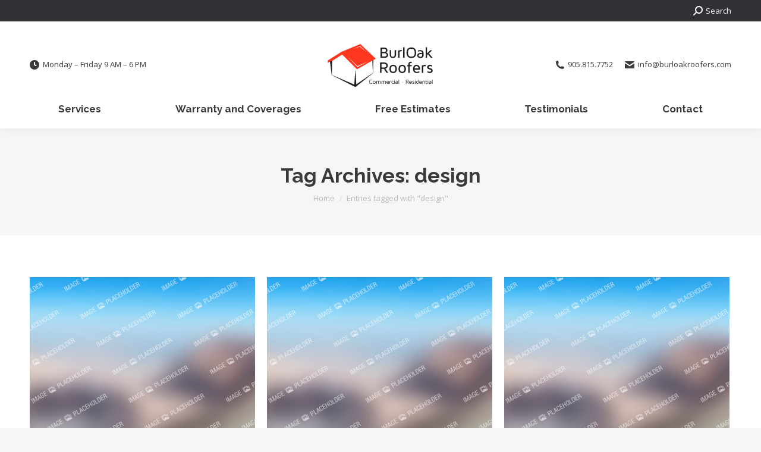

--- FILE ---
content_type: text/plain
request_url: https://www.google-analytics.com/j/collect?v=1&_v=j102&a=323539910&t=pageview&_s=1&dl=https%3A%2F%2Fwww.burloakroofers.com%2Ftag%2Fdesign%2F&ul=en-us%40posix&dt=design%20%E2%80%93%20Burloak%20Roofers&sr=1280x720&vp=1280x720&_u=YEBAAUABAAAAACAAI~&jid=227428800&gjid=475888133&cid=964200996.1770060824&tid=UA-34655385-1&_gid=1226403511.1770060824&_r=1&_slc=1&z=1536857902
body_size: -452
content:
2,cG-CGH75PKRXG